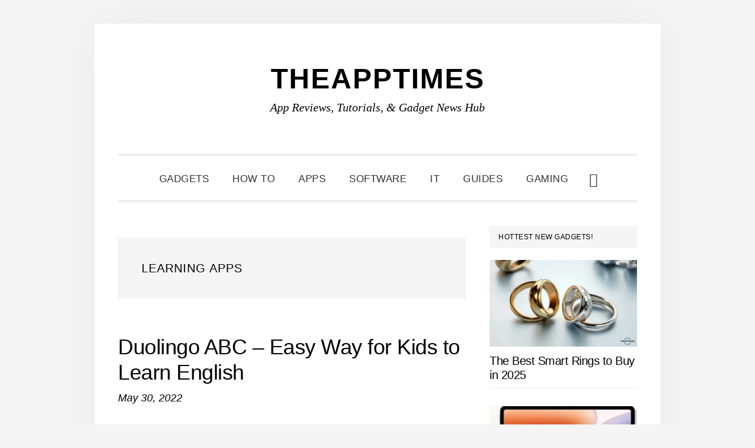

--- FILE ---
content_type: text/html; charset=UTF-8
request_url: https://theapptimes.com/tag/learning-apps/
body_size: 15929
content:
<!DOCTYPE html><html lang="en-US"><head ><meta charset="UTF-8" /><meta name="viewport" content="width=device-width, initial-scale=1" /><meta name='robots' content='index, follow, max-image-preview:large, max-snippet:-1, max-video-preview:-1' /><title>learning apps Archives - TheAppTimes</title><link rel="canonical" href="https://theapptimes.com/tag/learning-apps/" /><meta property="og:locale" content="en_US" /><meta property="og:type" content="article" /><meta property="og:title" content="learning apps Archives - TheAppTimes" /><meta property="og:url" content="https://theapptimes.com/tag/learning-apps/" /><meta property="og:site_name" content="TheAppTimes" /><meta name="twitter:card" content="summary_large_image" /><meta name="twitter:site" content="@theapptimes" /> <script type="application/ld+json" class="yoast-schema-graph">{"@context":"https://schema.org","@graph":[{"@type":"CollectionPage","@id":"https://theapptimes.com/tag/learning-apps/","url":"https://theapptimes.com/tag/learning-apps/","name":"learning apps Archives - TheAppTimes","isPartOf":{"@id":"https://theapptimes.com/#website"},"primaryImageOfPage":{"@id":"https://theapptimes.com/tag/learning-apps/#primaryimage"},"image":{"@id":"https://theapptimes.com/tag/learning-apps/#primaryimage"},"thumbnailUrl":"https://theapptimes.com/wp-content/uploads/2022/05/Duolingo-ABC-TATFI.png","breadcrumb":{"@id":"https://theapptimes.com/tag/learning-apps/#breadcrumb"},"inLanguage":"en-US"},{"@type":"ImageObject","inLanguage":"en-US","@id":"https://theapptimes.com/tag/learning-apps/#primaryimage","url":"https://theapptimes.com/wp-content/uploads/2022/05/Duolingo-ABC-TATFI.png","contentUrl":"https://theapptimes.com/wp-content/uploads/2022/05/Duolingo-ABC-TATFI.png","width":720,"height":470,"caption":"Duolingo ABC - TATFI"},{"@type":"BreadcrumbList","@id":"https://theapptimes.com/tag/learning-apps/#breadcrumb","itemListElement":[{"@type":"ListItem","position":1,"name":"Home","item":"https://theapptimes.com/"},{"@type":"ListItem","position":2,"name":"learning apps"}]},{"@type":"WebSite","@id":"https://theapptimes.com/#website","url":"https://theapptimes.com/","name":"TheAppTimes","description":"App Reviews, Tutorials, &amp; Gadget News Hub","publisher":{"@id":"https://theapptimes.com/#organization"},"potentialAction":[{"@type":"SearchAction","target":{"@type":"EntryPoint","urlTemplate":"https://theapptimes.com/?s={search_term_string}"},"query-input":{"@type":"PropertyValueSpecification","valueRequired":true,"valueName":"search_term_string"}}],"inLanguage":"en-US"},{"@type":"Organization","@id":"https://theapptimes.com/#organization","name":"TheAppTimes","url":"https://theapptimes.com/","logo":{"@type":"ImageObject","inLanguage":"en-US","@id":"https://theapptimes.com/#/schema/logo/image/","url":"https://theapptimes.com/wp-content/uploads/theapptimes_400x4001.png","contentUrl":"https://theapptimes.com/wp-content/uploads/theapptimes_400x4001.png","width":60,"height":60,"caption":"TheAppTimes"},"image":{"@id":"https://theapptimes.com/#/schema/logo/image/"},"sameAs":["http://facebook.com/theapptimes","https://x.com/theapptimes","http://pinterest.com/theapptimes"]}]}</script> <link rel='dns-prefetch' href='//www.googletagmanager.com' /><link rel='dns-prefetch' href='//fonts.googleapis.com' /><link rel='dns-prefetch' href='//code.ionicframework.com' /><link rel='dns-prefetch' href='//pagead2.googlesyndication.com' /><link data-optimized="2" rel="stylesheet" href="https://theapptimes.com/wp-content/litespeed/css/7486e2dca53fda185f578e4f793dfddb.css?ver=1a845" /> <script type="litespeed/javascript" data-src="https://theapptimes.com/wp-includes/js/jquery/jquery.min.js" id="jquery-core-js"></script> 
 <script type="litespeed/javascript" data-src="https://www.googletagmanager.com/gtag/js?id=G-YLK4E02NRL" id="google_gtagjs-js"></script> <script id="google_gtagjs-js-after" type="litespeed/javascript">window.dataLayer=window.dataLayer||[];function gtag(){dataLayer.push(arguments)}
gtag("set","linker",{"domains":["theapptimes.com"]});gtag("js",new Date());gtag("set","developer_id.dZTNiMT",!0);gtag("config","G-YLK4E02NRL");window._googlesitekit=window._googlesitekit||{};window._googlesitekit.throttledEvents=[];window._googlesitekit.gtagEvent=(name,data)=>{var key=JSON.stringify({name,data});if(!!window._googlesitekit.throttledEvents[key]){return}window._googlesitekit.throttledEvents[key]=!0;setTimeout(()=>{delete window._googlesitekit.throttledEvents[key]},5);gtag("event",name,{...data,event_source:"site-kit"})}</script> <link rel="https://api.w.org/" href="https://theapptimes.com/wp-json/" /><link rel="alternate" title="JSON" type="application/json" href="https://theapptimes.com/wp-json/wp/v2/tags/4616" /><link rel="EditURI" type="application/rsd+xml" title="RSD" href="https://theapptimes.com/xmlrpc.php?rsd" /><meta name="generator" content="Site Kit by Google 1.170.0" /><link rel="pingback" href="https://theapptimes.com/xmlrpc.php" /> <script type="litespeed/javascript" data-src="https://pagead2.googlesyndication.com/pagead/js/adsbygoogle.js?client=ca-pub-0013104189961439"
     crossorigin="anonymous"></script> <meta name="google-adsense-platform-account" content="ca-host-pub-2644536267352236"><meta name="google-adsense-platform-domain" content="sitekit.withgoogle.com"> <script type="litespeed/javascript" data-src="https://pagead2.googlesyndication.com/pagead/js/adsbygoogle.js?client=ca-pub-0013104189961439&amp;host=ca-host-pub-2644536267352236" crossorigin="anonymous"></script> <link rel="icon" href="https://theapptimes.com/wp-content/uploads/2020/03/TheAppTimes-Favicon-100x100.png" sizes="32x32" /><link rel="icon" href="https://theapptimes.com/wp-content/uploads/2020/03/TheAppTimes-Favicon.png" sizes="192x192" /><link rel="apple-touch-icon" href="https://theapptimes.com/wp-content/uploads/2020/03/TheAppTimes-Favicon.png" /><meta name="msapplication-TileImage" content="https://theapptimes.com/wp-content/uploads/2020/03/TheAppTimes-Favicon.png" /></head><body class="archive tag tag-learning-apps tag-4616 wp-theme-genesis wp-child-theme-daily-dish-pro header-full-width content-sidebar genesis-breadcrumbs-hidden genesis-footer-widgets-hidden"><div class="site-container"><ul class="genesis-skip-link"><li><a href="#genesis-nav-primary" class="screen-reader-shortcut"> Skip to primary navigation</a></li><li><a href="#genesis-content" class="screen-reader-shortcut"> Skip to main content</a></li><li><a href="#genesis-sidebar-primary" class="screen-reader-shortcut"> Skip to primary sidebar</a></li></ul><header class="site-header"><div class="wrap"><div class="title-area"><p class="site-title"><a href="https://theapptimes.com/">TheAppTimes</a></p><p class="site-description">App Reviews, Tutorials, &amp; Gadget News Hub</p></div></div></header><div class="menu-wrap"><nav class="nav-primary" aria-label="Main" id="genesis-nav-primary"><div class="wrap"><ul id="menu-custom-menu-for-categories" class="menu genesis-nav-menu menu-primary js-superfish"><li id="menu-item-51271" class="menu-item menu-item-type-taxonomy menu-item-object-category menu-item-51271"><a href="https://theapptimes.com/category/gadgets/"><span >Gadgets</span></a></li><li id="menu-item-74000" class="menu-item menu-item-type-taxonomy menu-item-object-category menu-item-74000"><a href="https://theapptimes.com/category/how-to/"><span >How To</span></a></li><li id="menu-item-74001" class="menu-item menu-item-type-taxonomy menu-item-object-category menu-item-74001"><a href="https://theapptimes.com/category/mobile-apps/"><span >Apps</span></a></li><li id="menu-item-74002" class="menu-item menu-item-type-taxonomy menu-item-object-category menu-item-74002"><a href="https://theapptimes.com/category/software-and-web-apps/"><span >Software</span></a></li><li id="menu-item-81913" class="menu-item menu-item-type-taxonomy menu-item-object-category menu-item-81913"><a href="https://theapptimes.com/category/it/"><span >IT</span></a></li><li id="menu-item-74005" class="menu-item menu-item-type-taxonomy menu-item-object-category menu-item-74005"><a href="https://theapptimes.com/category/buying-guides/"><span >Guides</span></a></li><li id="menu-item-81640" class="menu-item menu-item-type-taxonomy menu-item-object-category menu-item-81640"><a href="https://theapptimes.com/category/pc-console-gaming/"><span >Gaming</span></a></li><li class="menu-item"><a href="#header-search-wrap" aria-controls="header-search-wrap" aria-expanded="false" role="button" class="toggle-header-search"><span class="screen-reader-text">Show Search</span><span class="ionicons ion-ios-search"></span></a></li></ul></div></nav><div id="header-search-wrap" class="header-search-wrap"><form class="search-form" method="get" action="https://theapptimes.com/" role="search"><label class="search-form-label screen-reader-text" for="searchform-1">Search this website</label><input class="search-form-input" type="search" name="s" id="searchform-1" placeholder="Search this website"><input class="search-form-submit" type="submit" value="Search"><meta content="https://theapptimes.com/?s={s}"></form> <a href="#" role="button" aria-expanded="false" aria-controls="header-search-wrap" class="toggle-header-search close"><span class="screen-reader-text">Hide Search</span><span class="ionicons ion-ios-close-empty"></span></a></div></div><div class="site-inner"><div class="content-sidebar-wrap"><main class="content" id="genesis-content"><div class="archive-description taxonomy-archive-description taxonomy-description"><h1 class="archive-title">learning apps</h1></div><article class="post-78924 post type-post status-publish format-standard has-post-thumbnail category-mobile-apps tag-kids-apps tag-language-apps tag-learning-apps entry" aria-label="Duolingo ABC – Easy Way for Kids to Learn English"><header class="entry-header"><h2 class="entry-title"><a class="entry-title-link" rel="bookmark" href="https://theapptimes.com/duolingo-abc-easy-way-for-kids-to-learn-english/">Duolingo ABC – Easy Way for Kids to Learn English</a></h2><p class="entry-meta"><time class="entry-time">May 30, 2022</time></p></header><div class="entry-content"><p>Duolingo is a name that is synonymous with learning a new language. Now the company has come out with an app that is specifically designed to help kids learn a specific language - English. Called Duolingo ABC, the app aims to help kids learn to read and write English in a fun and &#x02026; <a href="https://theapptimes.com/duolingo-abc-easy-way-for-kids-to-learn-english/" class="more-link">[Read more...] <span class="screen-reader-text">about Duolingo ABC – Easy Way for Kids to Learn English</span></a></p></div><footer class="entry-footer"><p class="entry-meta"><span class="entry-categories">Filed Under: <a href="https://theapptimes.com/category/mobile-apps/" rel="category tag">Mobile Apps</a></span> <span class="entry-tags">Tagged With: <a href="https://theapptimes.com/tag/kids-apps/" rel="tag">kids apps</a>, <a href="https://theapptimes.com/tag/language-apps/" rel="tag">language apps</a>, <a href="https://theapptimes.com/tag/learning-apps/" rel="tag">learning apps</a></span></p></footer></article><article class="post-77625 post type-post status-publish format-standard has-post-thumbnail category-mobile-apps tag-kids-apps tag-learning-apps tag-math-apps entry" aria-label="Help Your Kids Learn Math the Fun Way with Todo Math"><header class="entry-header"><h2 class="entry-title"><a class="entry-title-link" rel="bookmark" href="https://theapptimes.com/learn-math-the-fun-way-with-todo-math/">Help Your Kids Learn Math the Fun Way with Todo Math</a></h2><p class="entry-meta"><time class="entry-time">March 19, 2020</time></p></header><div class="entry-content"><p>The best way to build a good math foundation for your kids
is to teach them young. Educational experts today are building creative and
innovative solutions via smartphone apps to get kids to better grasp the fundamentals
of the subject. Today, we check out Todo Math, an &#x02026; <a href="https://theapptimes.com/learn-math-the-fun-way-with-todo-math/" class="more-link">[Read more...] <span class="screen-reader-text">about Help Your Kids Learn Math the Fun Way with Todo Math</span></a></p></div><footer class="entry-footer"><p class="entry-meta"><span class="entry-categories">Filed Under: <a href="https://theapptimes.com/category/mobile-apps/" rel="category tag">Mobile Apps</a></span> <span class="entry-tags">Tagged With: <a href="https://theapptimes.com/tag/kids-apps/" rel="tag">kids apps</a>, <a href="https://theapptimes.com/tag/learning-apps/" rel="tag">learning apps</a>, <a href="https://theapptimes.com/tag/math-apps/" rel="tag">math apps</a></span></p></footer></article><article class="post-76702 post type-post status-publish format-standard has-post-thumbnail category-mobile-apps tag-android-apps tag-ios-apps tag-learning-apps entry" aria-label="How to Learn More Rapidly? 10 Apps That Improve Your Brain Activity"><header class="entry-header"><h2 class="entry-title"><a class="entry-title-link" rel="bookmark" href="https://theapptimes.com/apps-that-improve-your-brain-activity/">How to Learn More Rapidly? 10 Apps That Improve Your Brain Activity</a></h2><p class="entry-meta"><time class="entry-time">September 19, 2019</time></p></header><div class="entry-content"><p>Nowadays, many apps and games are developed specifically to
improve our cognitive functions. This is a new field of study, and there are
not many studies conducted yet.&nbsp;However, the ones that have been done prove that apps can
improve our memory, perception, &#x02026; <a href="https://theapptimes.com/apps-that-improve-your-brain-activity/" class="more-link">[Read more...] <span class="screen-reader-text">about How to Learn More Rapidly? 10 Apps That Improve Your Brain Activity</span></a></p></div><footer class="entry-footer"><p class="entry-meta"><span class="entry-categories">Filed Under: <a href="https://theapptimes.com/category/mobile-apps/" rel="category tag">Mobile Apps</a></span> <span class="entry-tags">Tagged With: <a href="https://theapptimes.com/tag/android-apps/" rel="tag">android apps</a>, <a href="https://theapptimes.com/tag/ios-apps/" rel="tag">ios apps</a>, <a href="https://theapptimes.com/tag/learning-apps/" rel="tag">learning apps</a></span></p></footer></article><article class="post-74975 post type-post status-publish format-standard has-post-thumbnail category-mobile-apps tag-android-apps tag-ios-apps tag-learn-to-play-an-instrument tag-learning-apps tag-music-apps entry" aria-label="Learn Music and Languages with TakeLessons Live"><header class="entry-header"><h2 class="entry-title"><a class="entry-title-link" rel="bookmark" href="https://theapptimes.com/learn-music-and-languages-with-takelessons-live/">Learn Music and Languages with TakeLessons Live</a></h2><p class="entry-meta"><time class="entry-time">August 27, 2018</time></p></header><div class="entry-content"><p>It’s not that hard to learn how to play the piano or pickup a new language. With the introduction of TakeLessons, an app that connects you with teachers, all you have to do is select the teacher and time and you’ll be on your way to learning a new skill. &#x02026; <a href="https://theapptimes.com/learn-music-and-languages-with-takelessons-live/" class="more-link">[Read more...] <span class="screen-reader-text">about Learn Music and Languages with TakeLessons Live</span></a></p></div><footer class="entry-footer"><p class="entry-meta"><span class="entry-categories">Filed Under: <a href="https://theapptimes.com/category/mobile-apps/" rel="category tag">Mobile Apps</a></span> <span class="entry-tags">Tagged With: <a href="https://theapptimes.com/tag/android-apps/" rel="tag">android apps</a>, <a href="https://theapptimes.com/tag/ios-apps/" rel="tag">ios apps</a>, <a href="https://theapptimes.com/tag/learn-to-play-an-instrument/" rel="tag">learn to play an instrument</a>, <a href="https://theapptimes.com/tag/learning-apps/" rel="tag">learning apps</a>, <a href="https://theapptimes.com/tag/music-apps/" rel="tag">music apps</a></span></p></footer></article><article class="post-66180 post type-post status-publish format-standard has-post-thumbnail category-software-and-web-apps tag-learning-apps tag-text-to-speech entry" aria-label="Capti The Text to Speech Tool Helping Children With Reading Disabilities"><header class="entry-header"><h2 class="entry-title"><a class="entry-title-link" rel="bookmark" href="https://theapptimes.com/capti-the-text-to-speech-tool-helping-children-with-reading-disabilities/">Capti The Text to Speech Tool Helping Children With Reading Disabilities</a></h2><p class="entry-meta"><time class="entry-time">February 29, 2016</time></p></header><div class="entry-content"><p>Text to speech tools are a dime a dozen, but Capti, the&nbsp;education app&nbsp; and free web service from Charmtech Labs LLC. is more than just another text to speech converter. It is a tool that is finding great value in&nbsp;schools enabling teachers&nbsp;to better impart &#x02026; <a href="https://theapptimes.com/capti-the-text-to-speech-tool-helping-children-with-reading-disabilities/" class="more-link">[Read more...] <span class="screen-reader-text">about Capti The Text to Speech Tool Helping Children With Reading Disabilities</span></a></p></div><footer class="entry-footer"><p class="entry-meta"><span class="entry-categories">Filed Under: <a href="https://theapptimes.com/category/software-and-web-apps/" rel="category tag">Software and Web Apps</a></span> <span class="entry-tags">Tagged With: <a href="https://theapptimes.com/tag/learning-apps/" rel="tag">learning apps</a>, <a href="https://theapptimes.com/tag/text-to-speech/" rel="tag">text to speech</a></span></p></footer></article><article class="post-38908 post type-post status-publish format-standard has-post-thumbnail category-mobile-apps tag-kids-apps tag-learning-apps tag-math-apps entry" aria-label="Amazing Math Apps to Help Your Child To Become A Wiz"><header class="entry-header"><h2 class="entry-title"><a class="entry-title-link" rel="bookmark" href="https://theapptimes.com/child-wizard-5-amazing-math-apps/">Amazing Math Apps to Help Your Child To Become A Wiz</a></h2><p class="entry-meta"><time class="entry-time">March 20, 2015</time></p></header><div class="entry-content"><p>If your child wants to do well in school they will need to be good at math. Not only will it help them in math class, but they will also have to work out equations in science class too. In fact, they will need simple math skills to do a lot of things in life. Teaching them while &#x02026; <a href="https://theapptimes.com/child-wizard-5-amazing-math-apps/" class="more-link">[Read more...] <span class="screen-reader-text">about Amazing Math Apps to Help Your Child To Become A Wiz</span></a></p></div><footer class="entry-footer"><p class="entry-meta"><span class="entry-categories">Filed Under: <a href="https://theapptimes.com/category/mobile-apps/" rel="category tag">Mobile Apps</a></span> <span class="entry-tags">Tagged With: <a href="https://theapptimes.com/tag/kids-apps/" rel="tag">kids apps</a>, <a href="https://theapptimes.com/tag/learning-apps/" rel="tag">learning apps</a>, <a href="https://theapptimes.com/tag/math-apps/" rel="tag">math apps</a></span></p></footer></article><article class="post-46779 post type-post status-publish format-standard has-post-thumbnail category-mobile-apps tag-kids-apps tag-learning-apps tag-math-apps tag-photomath entry" aria-label="PhotoMath is a Math Workout App That Solves Equations Using the Camera"><header class="entry-header"><h2 class="entry-title"><a class="entry-title-link" rel="bookmark" href="https://theapptimes.com/photomath-math-workout-app-solves-equations-camera/">PhotoMath is a Math Workout App That Solves Equations Using the Camera</a></h2><p class="entry-meta"><time class="entry-time">October 27, 2014</time></p></header><div class="entry-content"><p>Solving math equations and fractions is not easy if you’re a student and sometimes your teacher’s explanations just sound like Greek and Latin to you. Finding a handy math tutor is no easy task either and its an expensive proposition. That’s why you’ll want to thank PhotoPay Ltd, &#x02026; <a href="https://theapptimes.com/photomath-math-workout-app-solves-equations-camera/" class="more-link">[Read more...] <span class="screen-reader-text">about PhotoMath is a Math Workout App That Solves Equations Using the Camera</span></a></p></div><footer class="entry-footer"><p class="entry-meta"><span class="entry-categories">Filed Under: <a href="https://theapptimes.com/category/mobile-apps/" rel="category tag">Mobile Apps</a></span> <span class="entry-tags">Tagged With: <a href="https://theapptimes.com/tag/kids-apps/" rel="tag">kids apps</a>, <a href="https://theapptimes.com/tag/learning-apps/" rel="tag">learning apps</a>, <a href="https://theapptimes.com/tag/math-apps/" rel="tag">math apps</a>, <a href="https://theapptimes.com/tag/photomath/" rel="tag">photomath</a></span></p></footer></article><article class="post-40350 post type-post status-publish format-standard category-mobile-apps tag-android-apps tag-learning-apps entry" aria-label="Discover Video Courses and Learn on the Go with the Udemy Android App"><header class="entry-header"><h2 class="entry-title"><a class="entry-title-link" rel="bookmark" href="https://theapptimes.com/discover-video-courses-learn-udemy-android-app/">Discover Video Courses and Learn on the Go with the Udemy Android App</a></h2><p class="entry-meta"><time class="entry-time">January 21, 2014</time></p></header><div class="entry-content"><p>Udemy is a name that is synonymous with online learning. With its rich 9K + catalog of resources, you don’t have to look very far to find a course you want to learn. Recently Udemy launched its app for the Android platform making it much more convenient for users to access their &#x02026; <a href="https://theapptimes.com/discover-video-courses-learn-udemy-android-app/" class="more-link">[Read more...] <span class="screen-reader-text">about Discover Video Courses and Learn on the Go with the Udemy Android App</span></a></p></div><footer class="entry-footer"><p class="entry-meta"><span class="entry-categories">Filed Under: <a href="https://theapptimes.com/category/mobile-apps/" rel="category tag">Mobile Apps</a></span> <span class="entry-tags">Tagged With: <a href="https://theapptimes.com/tag/android-apps/" rel="tag">android apps</a>, <a href="https://theapptimes.com/tag/learning-apps/" rel="tag">learning apps</a></span></p></footer></article></main><aside class="sidebar sidebar-primary widget-area" role="complementary" aria-label="Primary Sidebar" id="genesis-sidebar-primary"><h2 class="genesis-sidebar-title screen-reader-text">Primary Sidebar</h2><section id="featured-post-15" class="widget featured-content featuredpost"><div class="widget-wrap"><h3 class="widgettitle widget-title">Hottest New Gadgets!</h3><article class="post-84164 post type-post status-publish format-standard has-post-thumbnail category-gadgets tag-smart-rings entry" aria-label="The Best Smart Rings to Buy in 2025"><a href="https://theapptimes.com/the-best-smart-rings-to-buy-in-2025/" class="alignnone" aria-hidden="true" tabindex="-1"><img data-lazyloaded="1" src="[data-uri]" width="340" height="200" data-src="https://theapptimes.com/wp-content/uploads/Best-Smart-Rings-in-2025-TAT-340x200.webp" class="entry-image attachment-post" alt="Best Smart Rings in 2025 - TAT" decoding="async" /></a><header class="entry-header"><h4 class="entry-title"><a href="https://theapptimes.com/the-best-smart-rings-to-buy-in-2025/">The Best Smart Rings to Buy in 2025</a></h4></header></article><article class="post-83903 post type-post status-publish format-standard has-post-thumbnail category-gadgets tag-tablets tag-xiaomi tag-xiaomi-pad-7 entry" aria-label="Xiaomi Pad 7: Mid-Range Tablet with Impressive Value"><a href="https://theapptimes.com/xiaomi-pad-7-mid-range-tablet-with-impressive-value/" class="alignnone" aria-hidden="true" tabindex="-1"><img data-lazyloaded="1" src="[data-uri]" width="340" height="200" data-src="https://theapptimes.com/wp-content/uploads/Xiaomi-Pad-7-TAT-340x200.webp" class="entry-image attachment-post" alt="Xiaomi Pad 7 - TAT" decoding="async" /></a><header class="entry-header"><h4 class="entry-title"><a href="https://theapptimes.com/xiaomi-pad-7-mid-range-tablet-with-impressive-value/">Xiaomi Pad 7: Mid-Range Tablet with Impressive Value</a></h4></header></article><article class="post-83733 post type-post status-publish format-standard has-post-thumbnail category-gadgets tag-christmas-gifts entry" aria-label="Create a Smart Stocking Stuffer with These Unique DIY Gadgets"><a href="https://theapptimes.com/create-a-smart-stocking-stuffer-with-these-unique-diy-gadgets/" class="alignnone" aria-hidden="true" tabindex="-1"><img data-lazyloaded="1" src="[data-uri]" width="340" height="200" data-src="https://theapptimes.com/wp-content/uploads/Create-a-Smart-Stocking-Stuffer-with-These-Unique-DIY-Gadgets-TAT-340x200.webp" class="entry-image attachment-post" alt="Create a Smart Stocking Stuffer with These Unique DIY Gadgets - TAT" decoding="async" /></a><header class="entry-header"><h4 class="entry-title"><a href="https://theapptimes.com/create-a-smart-stocking-stuffer-with-these-unique-diy-gadgets/">Create a Smart Stocking Stuffer with These Unique DIY Gadgets</a></h4></header></article><article class="post-83570 post type-post status-publish format-standard has-post-thumbnail category-gadgets tag-redmi-tablet tag-tablets tag-xiaomi entry" aria-label="Redmi Pad Pro 5G: A Great Tablet for Modern Users"><a href="https://theapptimes.com/redmi-pad-pro-5g-a-great-tablet-for-modern-users/" class="alignnone" aria-hidden="true" tabindex="-1"><img data-lazyloaded="1" src="[data-uri]" width="340" height="200" data-src="https://theapptimes.com/wp-content/uploads/Redmi-Pad-Pro-5G-TAT-340x200.webp" class="entry-image attachment-post" alt="Redmi Pad Pro 5G - TAT" decoding="async" /></a><header class="entry-header"><h4 class="entry-title"><a href="https://theapptimes.com/redmi-pad-pro-5g-a-great-tablet-for-modern-users/">Redmi Pad Pro 5G: A Great Tablet for Modern Users</a></h4></header></article><article class="post-83563 post type-post status-publish format-standard has-post-thumbnail category-gadgets tag-redmi-tablet tag-tablets tag-xiaomi entry" aria-label="Redmi Pad SE 4G: The Budget Tablet with Cutting-Edge Connectivity"><a href="https://theapptimes.com/redmi-pad-se-4g-the-budget-tablet-with-cutting-edge-connectivity/" class="alignnone" aria-hidden="true" tabindex="-1"><img data-lazyloaded="1" src="[data-uri]" width="340" height="200" data-src="https://theapptimes.com/wp-content/uploads/Redmi-Pad-SE-4G-TAT-340x200.webp" class="entry-image attachment-post" alt="Redmi Pad SE 4G - TAT" decoding="async" /></a><header class="entry-header"><h4 class="entry-title"><a href="https://theapptimes.com/redmi-pad-se-4g-the-budget-tablet-with-cutting-edge-connectivity/">Redmi Pad SE 4G: The Budget Tablet with Cutting-Edge Connectivity</a></h4></header></article></div></section><section id="tag_cloud-2" class="widget widget_tag_cloud"><div class="widget-wrap"><h3 class="widgettitle widget-title">Popular Tags</h3><div class="tagcloud"><a href="https://theapptimes.com/tag/ai/" class="tag-cloud-link tag-link-8894 tag-link-position-1" style="font-size: 13.010526315789pt;" aria-label="AI (43 items)">AI</a>
<a href="https://theapptimes.com/tag/android/" class="tag-cloud-link tag-link-4730 tag-link-position-2" style="font-size: 22pt;" aria-label="android (177 items)">android</a>
<a href="https://theapptimes.com/tag/android-apps/" class="tag-cloud-link tag-link-4454 tag-link-position-3" style="font-size: 17.136842105263pt;" aria-label="android apps (83 items)">android apps</a>
<a href="https://theapptimes.com/tag/android-games/" class="tag-cloud-link tag-link-4539 tag-link-position-4" style="font-size: 9.9157894736842pt;" aria-label="android games (26 items)">android games</a>
<a href="https://theapptimes.com/tag/android-how-to/" class="tag-cloud-link tag-link-4450 tag-link-position-5" style="font-size: 9.6210526315789pt;" aria-label="android how to (25 items)">android how to</a>
<a href="https://theapptimes.com/tag/apple/" class="tag-cloud-link tag-link-4814 tag-link-position-6" style="font-size: 10.357894736842pt;" aria-label="apple (28 items)">apple</a>
<a href="https://theapptimes.com/tag/casino-games/" class="tag-cloud-link tag-link-7520 tag-link-position-7" style="font-size: 8pt;" aria-label="casino games (19 items)">casino games</a>
<a href="https://theapptimes.com/tag/christmas/" class="tag-cloud-link tag-link-4459 tag-link-position-8" style="font-size: 8.2947368421053pt;" aria-label="christmas (20 items)">christmas</a>
<a href="https://theapptimes.com/tag/chrome-extensions/" class="tag-cloud-link tag-link-4427 tag-link-position-9" style="font-size: 11.831578947368pt;" aria-label="chrome extensions (35 items)">chrome extensions</a>
<a href="https://theapptimes.com/tag/excel/" class="tag-cloud-link tag-link-4978 tag-link-position-10" style="font-size: 9.9157894736842pt;" aria-label="excel (26 items)">excel</a>
<a href="https://theapptimes.com/tag/excel-how-to/" class="tag-cloud-link tag-link-4461 tag-link-position-11" style="font-size: 14.042105263158pt;" aria-label="excel how to (50 items)">excel how to</a>
<a href="https://theapptimes.com/tag/facebook/" class="tag-cloud-link tag-link-4494 tag-link-position-12" style="font-size: 13.010526315789pt;" aria-label="facebook (43 items)">facebook</a>
<a href="https://theapptimes.com/tag/fitness-wearable/" class="tag-cloud-link tag-link-4527 tag-link-position-13" style="font-size: 8.5894736842105pt;" aria-label="fitness wearable (21 items)">fitness wearable</a>
<a href="https://theapptimes.com/tag/gaming/" class="tag-cloud-link tag-link-4812 tag-link-position-14" style="font-size: 11.536842105263pt;" aria-label="gaming (34 items)">gaming</a>
<a href="https://theapptimes.com/tag/gmail/" class="tag-cloud-link tag-link-4477 tag-link-position-15" style="font-size: 10.210526315789pt;" aria-label="gmail (27 items)">gmail</a>
<a href="https://theapptimes.com/tag/google/" class="tag-cloud-link tag-link-4858 tag-link-position-16" style="font-size: 15.663157894737pt;" aria-label="google (65 items)">google</a>
<a href="https://theapptimes.com/tag/ios-apps/" class="tag-cloud-link tag-link-4513 tag-link-position-17" style="font-size: 14.336842105263pt;" aria-label="ios apps (53 items)">ios apps</a>
<a href="https://theapptimes.com/tag/ios-games/" class="tag-cloud-link tag-link-4710 tag-link-position-18" style="font-size: 12.863157894737pt;" aria-label="ios games (42 items)">ios games</a>
<a href="https://theapptimes.com/tag/ios-how-to/" class="tag-cloud-link tag-link-4533 tag-link-position-19" style="font-size: 11.978947368421pt;" aria-label="ios how to (36 items)">ios how to</a>
<a href="https://theapptimes.com/tag/ios-tips/" class="tag-cloud-link tag-link-4769 tag-link-position-20" style="font-size: 14.336842105263pt;" aria-label="ios tips (53 items)">ios tips</a>
<a href="https://theapptimes.com/tag/ipad/" class="tag-cloud-link tag-link-5450 tag-link-position-21" style="font-size: 11.831578947368pt;" aria-label="ipad (35 items)">ipad</a>
<a href="https://theapptimes.com/tag/iphone/" class="tag-cloud-link tag-link-4476 tag-link-position-22" style="font-size: 18.905263157895pt;" aria-label="iphone (109 items)">iphone</a>
<a href="https://theapptimes.com/tag/kids-apps/" class="tag-cloud-link tag-link-4482 tag-link-position-23" style="font-size: 8.5894736842105pt;" aria-label="kids apps (21 items)">kids apps</a>
<a href="https://theapptimes.com/tag/learn-excel/" class="tag-cloud-link tag-link-4864 tag-link-position-24" style="font-size: 8.5894736842105pt;" aria-label="learn excel (21 items)">learn excel</a>
<a href="https://theapptimes.com/tag/microsoft/" class="tag-cloud-link tag-link-5015 tag-link-position-25" style="font-size: 11.536842105263pt;" aria-label="microsoft (34 items)">microsoft</a>
<a href="https://theapptimes.com/tag/new-releases/" class="tag-cloud-link tag-link-4405 tag-link-position-26" style="font-size: 11.978947368421pt;" aria-label="new releases (36 items)">new releases</a>
<a href="https://theapptimes.com/tag/outlook-how-to/" class="tag-cloud-link tag-link-4451 tag-link-position-27" style="font-size: 15.221052631579pt;" aria-label="outlook how to (61 items)">outlook how to</a>
<a href="https://theapptimes.com/tag/photo-apps/" class="tag-cloud-link tag-link-4529 tag-link-position-28" style="font-size: 8pt;" aria-label="photo apps (19 items)">photo apps</a>
<a href="https://theapptimes.com/tag/powerpoint/" class="tag-cloud-link tag-link-4523 tag-link-position-29" style="font-size: 8pt;" aria-label="powerpoint (19 items)">powerpoint</a>
<a href="https://theapptimes.com/tag/powerpoint-how-to/" class="tag-cloud-link tag-link-4554 tag-link-position-30" style="font-size: 10.8pt;" aria-label="powerpoint how to (30 items)">powerpoint how to</a>
<a href="https://theapptimes.com/tag/productivity/" class="tag-cloud-link tag-link-4570 tag-link-position-31" style="font-size: 10.8pt;" aria-label="productivity (30 items)">productivity</a>
<a href="https://theapptimes.com/tag/samsung/" class="tag-cloud-link tag-link-4933 tag-link-position-32" style="font-size: 16.694736842105pt;" aria-label="Samsung (77 items)">Samsung</a>
<a href="https://theapptimes.com/tag/security/" class="tag-cloud-link tag-link-5435 tag-link-position-33" style="font-size: 10.210526315789pt;" aria-label="security (27 items)">security</a>
<a href="https://theapptimes.com/tag/smartphone/" class="tag-cloud-link tag-link-5418 tag-link-position-34" style="font-size: 9.6210526315789pt;" aria-label="smartphone (25 items)">smartphone</a>
<a href="https://theapptimes.com/tag/smartphones/" class="tag-cloud-link tag-link-4615 tag-link-position-35" style="font-size: 11.389473684211pt;" aria-label="smartphones (33 items)">smartphones</a>
<a href="https://theapptimes.com/tag/smartwatches/" class="tag-cloud-link tag-link-4493 tag-link-position-36" style="font-size: 11.094736842105pt;" aria-label="smartwatches (31 items)">smartwatches</a>
<a href="https://theapptimes.com/tag/software/" class="tag-cloud-link tag-link-5487 tag-link-position-37" style="font-size: 10.652631578947pt;" aria-label="software (29 items)">software</a>
<a href="https://theapptimes.com/tag/tablet/" class="tag-cloud-link tag-link-5330 tag-link-position-38" style="font-size: 8pt;" aria-label="tablet (19 items)">tablet</a>
<a href="https://theapptimes.com/tag/tablets/" class="tag-cloud-link tag-link-4714 tag-link-position-39" style="font-size: 11.094736842105pt;" aria-label="tablets (31 items)">tablets</a>
<a href="https://theapptimes.com/tag/technology/" class="tag-cloud-link tag-link-5338 tag-link-position-40" style="font-size: 8.5894736842105pt;" aria-label="technology (21 items)">technology</a>
<a href="https://theapptimes.com/tag/web-browsers/" class="tag-cloud-link tag-link-4874 tag-link-position-41" style="font-size: 8.5894736842105pt;" aria-label="web browsers (21 items)">web browsers</a>
<a href="https://theapptimes.com/tag/windows-10/" class="tag-cloud-link tag-link-4643 tag-link-position-42" style="font-size: 13.6pt;" aria-label="windows 10 (47 items)">windows 10</a>
<a href="https://theapptimes.com/tag/word-how-to/" class="tag-cloud-link tag-link-4567 tag-link-position-43" style="font-size: 10.8pt;" aria-label="word how to (30 items)">word how to</a>
<a href="https://theapptimes.com/tag/xbox/" class="tag-cloud-link tag-link-4882 tag-link-position-44" style="font-size: 10.652631578947pt;" aria-label="xbox (29 items)">xbox</a>
<a href="https://theapptimes.com/tag/youtube/" class="tag-cloud-link tag-link-4448 tag-link-position-45" style="font-size: 9.6210526315789pt;" aria-label="youtube (25 items)">youtube</a></div></div></section><section id="custom_html-8" class="widget_text widget widget_custom_html"><div class="widget_text widget-wrap"><h3 class="widgettitle widget-title">Disclosure</h3><div class="textwidget custom-html-widget"><font size="2">TheAppTimes is a participant in the Amazon Services LLC Associates Program, an affiliate advertising program designed to provide a means for us to earn fees by linking to Amazon.com and affiliated sites.</font></div></div></section><section id="featured-post-16" class="widget featured-content featuredpost"><div class="widget-wrap"><article class="post-84124 post type-post status-publish format-standard has-post-thumbnail category-pc-console-gaming tag-thanksgiving entry" aria-label="The Best Family Games to Play on Thanksgiving Day"><a href="https://theapptimes.com/the-best-family-games-to-play-on-thanksgiving-day/" class="alignnone" aria-hidden="true" tabindex="-1"><img data-lazyloaded="1" src="[data-uri]" width="340" height="200" data-src="https://theapptimes.com/wp-content/uploads/Games-to-Play-on-Thanksgiving-Day-TAT-340x200.webp" class="entry-image attachment-post" alt="Games to Play on Thanksgiving Day - TAT" decoding="async" /></a><header class="entry-header"><h4 class="entry-title"><a href="https://theapptimes.com/the-best-family-games-to-play-on-thanksgiving-day/">The Best Family Games to Play on Thanksgiving Day</a></h4></header></article><article class="post-83272 post type-post status-publish format-standard has-post-thumbnail category-pc-console-gaming tag-gaming tag-gaming-tech tag-logitech entry" aria-label="Logitech G LIGHTSYNC Programmable RGB Lighting for Games &#8211; Feature Look"><a href="https://theapptimes.com/logitech-g-lightsync-programmable-rgb-lighting-for-games-feature-look/" class="alignnone" aria-hidden="true" tabindex="-1"><img data-lazyloaded="1" src="[data-uri]" width="340" height="200" data-src="https://theapptimes.com/wp-content/uploads/Logitech-G-LIGHTSYNC-Tech-TAT-340x200.webp" class="entry-image attachment-post" alt="Logitech G LIGHTSYNC Tech - TAT" decoding="async" /></a><header class="entry-header"><h4 class="entry-title"><a href="https://theapptimes.com/logitech-g-lightsync-programmable-rgb-lighting-for-games-feature-look/">Logitech G LIGHTSYNC Programmable RGB Lighting for Games &#8211; Feature Look</a></h4></header></article><article class="post-83211 post type-post status-publish format-standard has-post-thumbnail category-pc-console-gaming tag-adventure-game tag-browser-games entry" aria-label="The Forever Labyrinth: An Art-Filled Browser Game through Time and Space"><a href="https://theapptimes.com/the-forever-labyrinth-an-art-filled-browser-game-through-time-and-space/" class="alignnone" aria-hidden="true" tabindex="-1"><img data-lazyloaded="1" src="[data-uri]" width="306" height="200" data-src="https://theapptimes.com/wp-content/uploads/The-Forever-Labyrinth-TAT.webp" class="entry-image attachment-post" alt="The Forever Labyrinth - TAT" decoding="async" /></a><header class="entry-header"><h4 class="entry-title"><a href="https://theapptimes.com/the-forever-labyrinth-an-art-filled-browser-game-through-time-and-space/">The Forever Labyrinth: An Art-Filled Browser Game through Time and Space</a></h4></header></article><article class="post-82706 post type-post status-publish format-standard has-post-thumbnail category-pc-console-gaming tag-gaming-accessories tag-razer-skins entry" aria-label="Personalize and Protect Your Gaming Hardware with these Stylish Razer Skins"><a href="https://theapptimes.com/personalize-and-protect-your-gaming-hardware-with-these-stylish-razer-skins/" class="alignnone" aria-hidden="true" tabindex="-1"><img data-lazyloaded="1" src="[data-uri]" width="306" height="200" data-src="https://theapptimes.com/wp-content/uploads/Personalize-Your-Hardware-with-Razer-Skins-TAT.webp" class="entry-image attachment-post" alt="Personalize Your Hardware with Razer Skins - TAT" decoding="async" /></a><header class="entry-header"><h4 class="entry-title"><a href="https://theapptimes.com/personalize-and-protect-your-gaming-hardware-with-these-stylish-razer-skins/">Personalize and Protect Your Gaming Hardware with these Stylish Razer Skins</a></h4></header></article><article class="post-82693 post type-post status-publish format-standard has-post-thumbnail category-pc-console-gaming tag-xbox-cloud-gaming tag-xbox-controller entry" aria-label="Best Controllers for Xbox Cloud Gaming"><a href="https://theapptimes.com/best-controllers-for-xbox-cloud-gaming/" class="alignnone" aria-hidden="true" tabindex="-1"><img data-lazyloaded="1" src="[data-uri]" width="306" height="200" data-src="https://theapptimes.com/wp-content/uploads/Best-Controllers-for-Xbox-Cloud-Gaming-TAT.webp" class="entry-image attachment-post" alt="Best Controllers for Xbox Cloud Gaming - TAT" decoding="async" /></a><header class="entry-header"><h4 class="entry-title"><a href="https://theapptimes.com/best-controllers-for-xbox-cloud-gaming/">Best Controllers for Xbox Cloud Gaming</a></h4></header></article></div></section></aside></div></div><footer class="site-footer"><div class="wrap"><p>TheAppTimes &#xA9;&nbsp;2026  // <a>Runs on StudioPress</a></p></div></footer></div><div class="after-footer"><div class="wrap"><section id="nav_menu-2" class="widget widget_nav_menu"><div class="widget-wrap"><div class="menu-custom-menu-container"><ul id="menu-custom-menu" class="menu"><li id="menu-item-32317" class="menu-item menu-item-type-post_type menu-item-object-page menu-item-32317"><a href="https://theapptimes.com/about-theapptimes/">About</a></li><li id="menu-item-32318" class="menu-item menu-item-type-post_type menu-item-object-page menu-item-32318"><a href="https://theapptimes.com/contact-theapptimes/">Contact</a></li><li id="menu-item-74559" class="menu-item menu-item-type-post_type menu-item-object-page menu-item-privacy-policy menu-item-74559"><a rel="privacy-policy" href="https://theapptimes.com/privacy-policy/">Privacy Policy</a></li><li id="menu-item-68466" class="menu-item menu-item-type-post_type menu-item-object-page menu-item-68466"><a href="https://theapptimes.com/template-gallery/">Template Gallery</a></li></ul></div></div></section></div></div><script type="speculationrules">{"prefetch":[{"source":"document","where":{"and":[{"href_matches":"/*"},{"not":{"href_matches":["/wp-*.php","/wp-admin/*","/wp-content/uploads/*","/wp-content/*","/wp-content/plugins/*","/wp-content/themes/daily-dish-pro/*","/wp-content/themes/genesis/*","/*\\?(.+)"]}},{"not":{"selector_matches":"a[rel~=\"nofollow\"]"}},{"not":{"selector_matches":".no-prefetch, .no-prefetch a"}}]},"eagerness":"conservative"}]}</script> <div id="ays_tooltip" ><div id="ays_tooltip_block"><p>You cannot copy content of this page</p></div></div> <script data-no-optimize="1">window.lazyLoadOptions=Object.assign({},{threshold:300},window.lazyLoadOptions||{});!function(t,e){"object"==typeof exports&&"undefined"!=typeof module?module.exports=e():"function"==typeof define&&define.amd?define(e):(t="undefined"!=typeof globalThis?globalThis:t||self).LazyLoad=e()}(this,function(){"use strict";function e(){return(e=Object.assign||function(t){for(var e=1;e<arguments.length;e++){var n,a=arguments[e];for(n in a)Object.prototype.hasOwnProperty.call(a,n)&&(t[n]=a[n])}return t}).apply(this,arguments)}function o(t){return e({},at,t)}function l(t,e){return t.getAttribute(gt+e)}function c(t){return l(t,vt)}function s(t,e){return function(t,e,n){e=gt+e;null!==n?t.setAttribute(e,n):t.removeAttribute(e)}(t,vt,e)}function i(t){return s(t,null),0}function r(t){return null===c(t)}function u(t){return c(t)===_t}function d(t,e,n,a){t&&(void 0===a?void 0===n?t(e):t(e,n):t(e,n,a))}function f(t,e){et?t.classList.add(e):t.className+=(t.className?" ":"")+e}function _(t,e){et?t.classList.remove(e):t.className=t.className.replace(new RegExp("(^|\\s+)"+e+"(\\s+|$)")," ").replace(/^\s+/,"").replace(/\s+$/,"")}function g(t){return t.llTempImage}function v(t,e){!e||(e=e._observer)&&e.unobserve(t)}function b(t,e){t&&(t.loadingCount+=e)}function p(t,e){t&&(t.toLoadCount=e)}function n(t){for(var e,n=[],a=0;e=t.children[a];a+=1)"SOURCE"===e.tagName&&n.push(e);return n}function h(t,e){(t=t.parentNode)&&"PICTURE"===t.tagName&&n(t).forEach(e)}function a(t,e){n(t).forEach(e)}function m(t){return!!t[lt]}function E(t){return t[lt]}function I(t){return delete t[lt]}function y(e,t){var n;m(e)||(n={},t.forEach(function(t){n[t]=e.getAttribute(t)}),e[lt]=n)}function L(a,t){var o;m(a)&&(o=E(a),t.forEach(function(t){var e,n;e=a,(t=o[n=t])?e.setAttribute(n,t):e.removeAttribute(n)}))}function k(t,e,n){f(t,e.class_loading),s(t,st),n&&(b(n,1),d(e.callback_loading,t,n))}function A(t,e,n){n&&t.setAttribute(e,n)}function O(t,e){A(t,rt,l(t,e.data_sizes)),A(t,it,l(t,e.data_srcset)),A(t,ot,l(t,e.data_src))}function w(t,e,n){var a=l(t,e.data_bg_multi),o=l(t,e.data_bg_multi_hidpi);(a=nt&&o?o:a)&&(t.style.backgroundImage=a,n=n,f(t=t,(e=e).class_applied),s(t,dt),n&&(e.unobserve_completed&&v(t,e),d(e.callback_applied,t,n)))}function x(t,e){!e||0<e.loadingCount||0<e.toLoadCount||d(t.callback_finish,e)}function M(t,e,n){t.addEventListener(e,n),t.llEvLisnrs[e]=n}function N(t){return!!t.llEvLisnrs}function z(t){if(N(t)){var e,n,a=t.llEvLisnrs;for(e in a){var o=a[e];n=e,o=o,t.removeEventListener(n,o)}delete t.llEvLisnrs}}function C(t,e,n){var a;delete t.llTempImage,b(n,-1),(a=n)&&--a.toLoadCount,_(t,e.class_loading),e.unobserve_completed&&v(t,n)}function R(i,r,c){var l=g(i)||i;N(l)||function(t,e,n){N(t)||(t.llEvLisnrs={});var a="VIDEO"===t.tagName?"loadeddata":"load";M(t,a,e),M(t,"error",n)}(l,function(t){var e,n,a,o;n=r,a=c,o=u(e=i),C(e,n,a),f(e,n.class_loaded),s(e,ut),d(n.callback_loaded,e,a),o||x(n,a),z(l)},function(t){var e,n,a,o;n=r,a=c,o=u(e=i),C(e,n,a),f(e,n.class_error),s(e,ft),d(n.callback_error,e,a),o||x(n,a),z(l)})}function T(t,e,n){var a,o,i,r,c;t.llTempImage=document.createElement("IMG"),R(t,e,n),m(c=t)||(c[lt]={backgroundImage:c.style.backgroundImage}),i=n,r=l(a=t,(o=e).data_bg),c=l(a,o.data_bg_hidpi),(r=nt&&c?c:r)&&(a.style.backgroundImage='url("'.concat(r,'")'),g(a).setAttribute(ot,r),k(a,o,i)),w(t,e,n)}function G(t,e,n){var a;R(t,e,n),a=e,e=n,(t=Et[(n=t).tagName])&&(t(n,a),k(n,a,e))}function D(t,e,n){var a;a=t,(-1<It.indexOf(a.tagName)?G:T)(t,e,n)}function S(t,e,n){var a;t.setAttribute("loading","lazy"),R(t,e,n),a=e,(e=Et[(n=t).tagName])&&e(n,a),s(t,_t)}function V(t){t.removeAttribute(ot),t.removeAttribute(it),t.removeAttribute(rt)}function j(t){h(t,function(t){L(t,mt)}),L(t,mt)}function F(t){var e;(e=yt[t.tagName])?e(t):m(e=t)&&(t=E(e),e.style.backgroundImage=t.backgroundImage)}function P(t,e){var n;F(t),n=e,r(e=t)||u(e)||(_(e,n.class_entered),_(e,n.class_exited),_(e,n.class_applied),_(e,n.class_loading),_(e,n.class_loaded),_(e,n.class_error)),i(t),I(t)}function U(t,e,n,a){var o;n.cancel_on_exit&&(c(t)!==st||"IMG"===t.tagName&&(z(t),h(o=t,function(t){V(t)}),V(o),j(t),_(t,n.class_loading),b(a,-1),i(t),d(n.callback_cancel,t,e,a)))}function $(t,e,n,a){var o,i,r=(i=t,0<=bt.indexOf(c(i)));s(t,"entered"),f(t,n.class_entered),_(t,n.class_exited),o=t,i=a,n.unobserve_entered&&v(o,i),d(n.callback_enter,t,e,a),r||D(t,n,a)}function q(t){return t.use_native&&"loading"in HTMLImageElement.prototype}function H(t,o,i){t.forEach(function(t){return(a=t).isIntersecting||0<a.intersectionRatio?$(t.target,t,o,i):(e=t.target,n=t,a=o,t=i,void(r(e)||(f(e,a.class_exited),U(e,n,a,t),d(a.callback_exit,e,n,t))));var e,n,a})}function B(e,n){var t;tt&&!q(e)&&(n._observer=new IntersectionObserver(function(t){H(t,e,n)},{root:(t=e).container===document?null:t.container,rootMargin:t.thresholds||t.threshold+"px"}))}function J(t){return Array.prototype.slice.call(t)}function K(t){return t.container.querySelectorAll(t.elements_selector)}function Q(t){return c(t)===ft}function W(t,e){return e=t||K(e),J(e).filter(r)}function X(e,t){var n;(n=K(e),J(n).filter(Q)).forEach(function(t){_(t,e.class_error),i(t)}),t.update()}function t(t,e){var n,a,t=o(t);this._settings=t,this.loadingCount=0,B(t,this),n=t,a=this,Y&&window.addEventListener("online",function(){X(n,a)}),this.update(e)}var Y="undefined"!=typeof window,Z=Y&&!("onscroll"in window)||"undefined"!=typeof navigator&&/(gle|ing|ro)bot|crawl|spider/i.test(navigator.userAgent),tt=Y&&"IntersectionObserver"in window,et=Y&&"classList"in document.createElement("p"),nt=Y&&1<window.devicePixelRatio,at={elements_selector:".lazy",container:Z||Y?document:null,threshold:300,thresholds:null,data_src:"src",data_srcset:"srcset",data_sizes:"sizes",data_bg:"bg",data_bg_hidpi:"bg-hidpi",data_bg_multi:"bg-multi",data_bg_multi_hidpi:"bg-multi-hidpi",data_poster:"poster",class_applied:"applied",class_loading:"litespeed-loading",class_loaded:"litespeed-loaded",class_error:"error",class_entered:"entered",class_exited:"exited",unobserve_completed:!0,unobserve_entered:!1,cancel_on_exit:!0,callback_enter:null,callback_exit:null,callback_applied:null,callback_loading:null,callback_loaded:null,callback_error:null,callback_finish:null,callback_cancel:null,use_native:!1},ot="src",it="srcset",rt="sizes",ct="poster",lt="llOriginalAttrs",st="loading",ut="loaded",dt="applied",ft="error",_t="native",gt="data-",vt="ll-status",bt=[st,ut,dt,ft],pt=[ot],ht=[ot,ct],mt=[ot,it,rt],Et={IMG:function(t,e){h(t,function(t){y(t,mt),O(t,e)}),y(t,mt),O(t,e)},IFRAME:function(t,e){y(t,pt),A(t,ot,l(t,e.data_src))},VIDEO:function(t,e){a(t,function(t){y(t,pt),A(t,ot,l(t,e.data_src))}),y(t,ht),A(t,ct,l(t,e.data_poster)),A(t,ot,l(t,e.data_src)),t.load()}},It=["IMG","IFRAME","VIDEO"],yt={IMG:j,IFRAME:function(t){L(t,pt)},VIDEO:function(t){a(t,function(t){L(t,pt)}),L(t,ht),t.load()}},Lt=["IMG","IFRAME","VIDEO"];return t.prototype={update:function(t){var e,n,a,o=this._settings,i=W(t,o);{if(p(this,i.length),!Z&&tt)return q(o)?(e=o,n=this,i.forEach(function(t){-1!==Lt.indexOf(t.tagName)&&S(t,e,n)}),void p(n,0)):(t=this._observer,o=i,t.disconnect(),a=t,void o.forEach(function(t){a.observe(t)}));this.loadAll(i)}},destroy:function(){this._observer&&this._observer.disconnect(),K(this._settings).forEach(function(t){I(t)}),delete this._observer,delete this._settings,delete this.loadingCount,delete this.toLoadCount},loadAll:function(t){var e=this,n=this._settings;W(t,n).forEach(function(t){v(t,e),D(t,n,e)})},restoreAll:function(){var e=this._settings;K(e).forEach(function(t){P(t,e)})}},t.load=function(t,e){e=o(e);D(t,e)},t.resetStatus=function(t){i(t)},t}),function(t,e){"use strict";function n(){e.body.classList.add("litespeed_lazyloaded")}function a(){console.log("[LiteSpeed] Start Lazy Load"),o=new LazyLoad(Object.assign({},t.lazyLoadOptions||{},{elements_selector:"[data-lazyloaded]",callback_finish:n})),i=function(){o.update()},t.MutationObserver&&new MutationObserver(i).observe(e.documentElement,{childList:!0,subtree:!0,attributes:!0})}var o,i;t.addEventListener?t.addEventListener("load",a,!1):t.attachEvent("onload",a)}(window,document);</script><script data-no-optimize="1">window.litespeed_ui_events=window.litespeed_ui_events||["mouseover","click","keydown","wheel","touchmove","touchstart"];var urlCreator=window.URL||window.webkitURL;function litespeed_load_delayed_js_force(){console.log("[LiteSpeed] Start Load JS Delayed"),litespeed_ui_events.forEach(e=>{window.removeEventListener(e,litespeed_load_delayed_js_force,{passive:!0})}),document.querySelectorAll("iframe[data-litespeed-src]").forEach(e=>{e.setAttribute("src",e.getAttribute("data-litespeed-src"))}),"loading"==document.readyState?window.addEventListener("DOMContentLoaded",litespeed_load_delayed_js):litespeed_load_delayed_js()}litespeed_ui_events.forEach(e=>{window.addEventListener(e,litespeed_load_delayed_js_force,{passive:!0})});async function litespeed_load_delayed_js(){let t=[];for(var d in document.querySelectorAll('script[type="litespeed/javascript"]').forEach(e=>{t.push(e)}),t)await new Promise(e=>litespeed_load_one(t[d],e));document.dispatchEvent(new Event("DOMContentLiteSpeedLoaded")),window.dispatchEvent(new Event("DOMContentLiteSpeedLoaded"))}function litespeed_load_one(t,e){console.log("[LiteSpeed] Load ",t);var d=document.createElement("script");d.addEventListener("load",e),d.addEventListener("error",e),t.getAttributeNames().forEach(e=>{"type"!=e&&d.setAttribute("data-src"==e?"src":e,t.getAttribute(e))});let a=!(d.type="text/javascript");!d.src&&t.textContent&&(d.src=litespeed_inline2src(t.textContent),a=!0),t.after(d),t.remove(),a&&e()}function litespeed_inline2src(t){try{var d=urlCreator.createObjectURL(new Blob([t.replace(/^(?:<!--)?(.*?)(?:-->)?$/gm,"$1")],{type:"text/javascript"}))}catch(e){d="data:text/javascript;base64,"+btoa(t.replace(/^(?:<!--)?(.*?)(?:-->)?$/gm,"$1"))}return d}</script><script data-no-optimize="1">var litespeed_vary=document.cookie.replace(/(?:(?:^|.*;\s*)_lscache_vary\s*\=\s*([^;]*).*$)|^.*$/,"");litespeed_vary||fetch("/wp-content/plugins/litespeed-cache/guest.vary.php",{method:"POST",cache:"no-cache",redirect:"follow"}).then(e=>e.json()).then(e=>{console.log(e),e.hasOwnProperty("reload")&&"yes"==e.reload&&(sessionStorage.setItem("litespeed_docref",document.referrer),window.location.reload(!0))});</script><script data-optimized="1" type="litespeed/javascript" data-src="https://theapptimes.com/wp-content/litespeed/js/ac5f464c4be0b16238fb3b193c44981b.js?ver=1a845"></script></body></html>
<!-- Page optimized by LiteSpeed Cache @2026-01-18 15:56:10 -->

<!-- Page cached by LiteSpeed Cache 7.7 on 2026-01-18 15:56:09 -->
<!-- Guest Mode -->
<!-- QUIC.cloud UCSS in queue -->